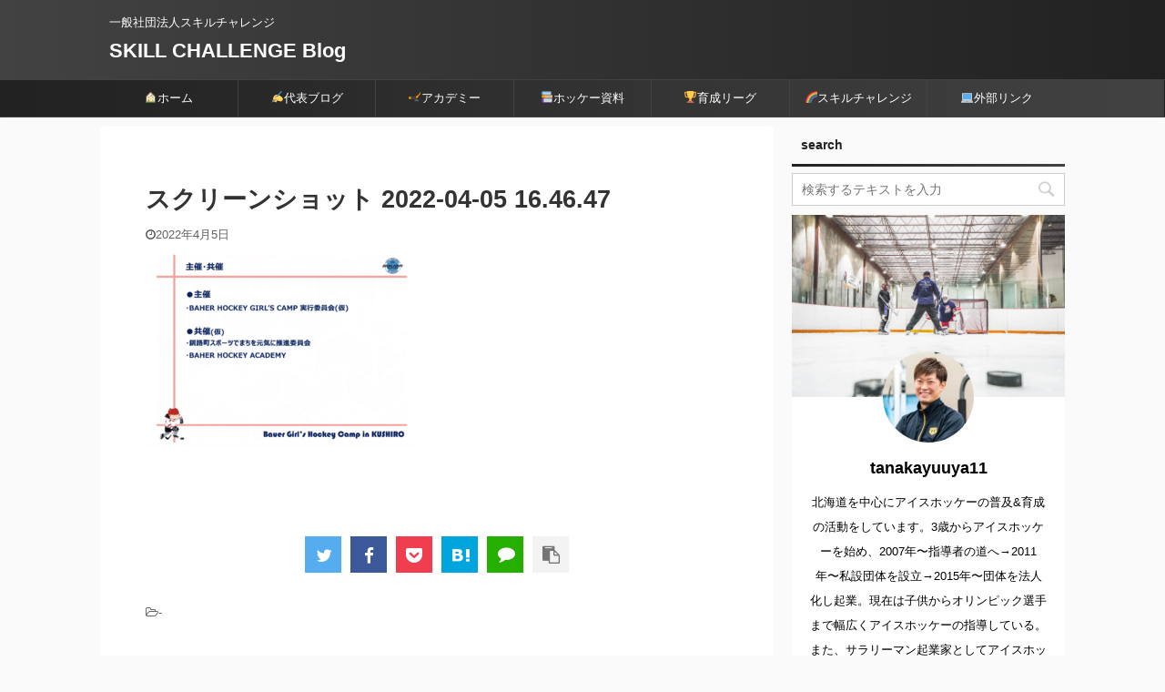

--- FILE ---
content_type: text/html; charset=UTF-8
request_url: https://skillchallenge11.com/girls-hockey-camp-%E9%96%8B%E5%82%AC%E8%A6%81%E9%A0%85/%E3%82%B9%E3%82%AF%E3%83%AA%E3%83%BC%E3%83%B3%E3%82%B7%E3%83%A7%E3%83%83%E3%83%88-2022-04-05-16-46-47/
body_size: 15299
content:

<!DOCTYPE html>
<!--[if lt IE 7]>
<html class="ie6" lang="ja"> <![endif]-->
<!--[if IE 7]>
<html class="i7" lang="ja"> <![endif]-->
<!--[if IE 8]>
<html class="ie" lang="ja"> <![endif]-->
<!--[if gt IE 8]><!-->
<html lang="ja" class="">
	<!--<![endif]-->
	<head prefix="og: http://ogp.me/ns# fb: http://ogp.me/ns/fb# article: http://ogp.me/ns/article#">
		<meta charset="UTF-8" >
		<meta name="viewport" content="width=device-width,initial-scale=1.0,user-scalable=no,viewport-fit=cover">
		<meta name="format-detection" content="telephone=no" >
<script data-ad-client="ca-pub-7254807563853211" async src="https://pagead2.googlesyndication.com/pagead/js/adsbygoogle.js"></script>
					<meta name="robots" content="noindex,follow">
		
		<link rel="alternate" type="application/rss+xml" title="SKILL CHALLENGE Blog RSS Feed" href="https://skillchallenge11.com/feed/" />
		<link rel="pingback" href="https://skillchallenge11.com/xmlrpc.php" >
		<!--[if lt IE 9]>
		<script src="https://skillchallenge11.com/wp-content/themes/affinger5/js/html5shiv.js"></script>
		<![endif]-->
				<meta name='robots' content='max-image-preview:large' />
<title>スクリーンショット 2022-04-05 16.46.47 - SKILL CHALLENGE Blog</title>
<link rel='dns-prefetch' href='//ajax.googleapis.com' />
<link rel='dns-prefetch' href='//s.w.org' />
		<script type="text/javascript">
			window._wpemojiSettings = {"baseUrl":"https:\/\/s.w.org\/images\/core\/emoji\/13.0.1\/72x72\/","ext":".png","svgUrl":"https:\/\/s.w.org\/images\/core\/emoji\/13.0.1\/svg\/","svgExt":".svg","source":{"concatemoji":"https:\/\/skillchallenge11.com\/wp-includes\/js\/wp-emoji-release.min.js?ver=5.7.2"}};
			!function(e,a,t){var n,r,o,i=a.createElement("canvas"),p=i.getContext&&i.getContext("2d");function s(e,t){var a=String.fromCharCode;p.clearRect(0,0,i.width,i.height),p.fillText(a.apply(this,e),0,0);e=i.toDataURL();return p.clearRect(0,0,i.width,i.height),p.fillText(a.apply(this,t),0,0),e===i.toDataURL()}function c(e){var t=a.createElement("script");t.src=e,t.defer=t.type="text/javascript",a.getElementsByTagName("head")[0].appendChild(t)}for(o=Array("flag","emoji"),t.supports={everything:!0,everythingExceptFlag:!0},r=0;r<o.length;r++)t.supports[o[r]]=function(e){if(!p||!p.fillText)return!1;switch(p.textBaseline="top",p.font="600 32px Arial",e){case"flag":return s([127987,65039,8205,9895,65039],[127987,65039,8203,9895,65039])?!1:!s([55356,56826,55356,56819],[55356,56826,8203,55356,56819])&&!s([55356,57332,56128,56423,56128,56418,56128,56421,56128,56430,56128,56423,56128,56447],[55356,57332,8203,56128,56423,8203,56128,56418,8203,56128,56421,8203,56128,56430,8203,56128,56423,8203,56128,56447]);case"emoji":return!s([55357,56424,8205,55356,57212],[55357,56424,8203,55356,57212])}return!1}(o[r]),t.supports.everything=t.supports.everything&&t.supports[o[r]],"flag"!==o[r]&&(t.supports.everythingExceptFlag=t.supports.everythingExceptFlag&&t.supports[o[r]]);t.supports.everythingExceptFlag=t.supports.everythingExceptFlag&&!t.supports.flag,t.DOMReady=!1,t.readyCallback=function(){t.DOMReady=!0},t.supports.everything||(n=function(){t.readyCallback()},a.addEventListener?(a.addEventListener("DOMContentLoaded",n,!1),e.addEventListener("load",n,!1)):(e.attachEvent("onload",n),a.attachEvent("onreadystatechange",function(){"complete"===a.readyState&&t.readyCallback()})),(n=t.source||{}).concatemoji?c(n.concatemoji):n.wpemoji&&n.twemoji&&(c(n.twemoji),c(n.wpemoji)))}(window,document,window._wpemojiSettings);
		</script>
		<style type="text/css">
img.wp-smiley,
img.emoji {
	display: inline !important;
	border: none !important;
	box-shadow: none !important;
	height: 1em !important;
	width: 1em !important;
	margin: 0 .07em !important;
	vertical-align: -0.1em !important;
	background: none !important;
	padding: 0 !important;
}
</style>
	<link rel='stylesheet' id='wp-block-library-css'  href='https://skillchallenge11.com/wp-includes/css/dist/block-library/style.min.css?ver=5.7.2' type='text/css' media='all' />
<link rel='stylesheet' id='ppress-frontend-css'  href='https://skillchallenge11.com/wp-content/plugins/wp-user-avatar/assets/css/frontend.min.css?ver=4.13.0' type='text/css' media='all' />
<link rel='stylesheet' id='ppress-flatpickr-css'  href='https://skillchallenge11.com/wp-content/plugins/wp-user-avatar/assets/flatpickr/flatpickr.min.css?ver=4.13.0' type='text/css' media='all' />
<link rel='stylesheet' id='ppress-select2-css'  href='https://skillchallenge11.com/wp-content/plugins/wp-user-avatar/assets/select2/select2.min.css?ver=5.7.2' type='text/css' media='all' />
<link rel='stylesheet' id='normalize-css'  href='https://skillchallenge11.com/wp-content/themes/affinger5/css/normalize.css?ver=1.5.9' type='text/css' media='all' />
<link rel='stylesheet' id='font-awesome-css'  href='https://skillchallenge11.com/wp-content/themes/affinger5/css/fontawesome/css/font-awesome.min.css?ver=4.7.0' type='text/css' media='all' />
<link rel='stylesheet' id='font-awesome-animation-css'  href='https://skillchallenge11.com/wp-content/themes/affinger5/css/fontawesome/css/font-awesome-animation.min.css?ver=5.7.2' type='text/css' media='all' />
<link rel='stylesheet' id='st_svg-css'  href='https://skillchallenge11.com/wp-content/themes/affinger5/st_svg/style.css?ver=5.7.2' type='text/css' media='all' />
<link rel='stylesheet' id='slick-css'  href='https://skillchallenge11.com/wp-content/themes/affinger5/vendor/slick/slick.css?ver=1.8.0' type='text/css' media='all' />
<link rel='stylesheet' id='slick-theme-css'  href='https://skillchallenge11.com/wp-content/themes/affinger5/vendor/slick/slick-theme.css?ver=1.8.0' type='text/css' media='all' />
<link rel='stylesheet' id='style-css'  href='https://skillchallenge11.com/wp-content/themes/affinger5/style.css?ver=5.7.2' type='text/css' media='all' />
<link rel='stylesheet' id='child-style-css'  href='https://skillchallenge11.com/wp-content/themes/affinger5-child/style.css?ver=5.7.2' type='text/css' media='all' />
<link rel='stylesheet' id='single-css'  href='https://skillchallenge11.com/wp-content/themes/affinger5/st-rankcss.php' type='text/css' media='all' />
<link rel='stylesheet' id='st-themecss-css'  href='https://skillchallenge11.com/wp-content/themes/affinger5/st-themecss-loader.php?ver=5.7.2' type='text/css' media='all' />
<script type='text/javascript' src='//ajax.googleapis.com/ajax/libs/jquery/1.11.3/jquery.min.js?ver=1.11.3' id='jquery-js'></script>
<script type='text/javascript' src='https://skillchallenge11.com/wp-content/plugins/wp-user-avatar/assets/flatpickr/flatpickr.min.js?ver=4.13.0' id='ppress-flatpickr-js'></script>
<script type='text/javascript' src='https://skillchallenge11.com/wp-content/plugins/wp-user-avatar/assets/select2/select2.min.js?ver=4.13.0' id='ppress-select2-js'></script>
<link rel="https://api.w.org/" href="https://skillchallenge11.com/wp-json/" /><link rel="alternate" type="application/json" href="https://skillchallenge11.com/wp-json/wp/v2/media/2069" /><link rel='shortlink' href='https://skillchallenge11.com/?p=2069' />
<link rel="alternate" type="application/json+oembed" href="https://skillchallenge11.com/wp-json/oembed/1.0/embed?url=https%3A%2F%2Fskillchallenge11.com%2Fgirls-hockey-camp-%25e9%2596%258b%25e5%2582%25ac%25e8%25a6%2581%25e9%25a0%2585%2F%25e3%2582%25b9%25e3%2582%25af%25e3%2583%25aa%25e3%2583%25bc%25e3%2583%25b3%25e3%2582%25b7%25e3%2583%25a7%25e3%2583%2583%25e3%2583%2588-2022-04-05-16-46-47%2F" />
<link rel="alternate" type="text/xml+oembed" href="https://skillchallenge11.com/wp-json/oembed/1.0/embed?url=https%3A%2F%2Fskillchallenge11.com%2Fgirls-hockey-camp-%25e9%2596%258b%25e5%2582%25ac%25e8%25a6%2581%25e9%25a0%2585%2F%25e3%2582%25b9%25e3%2582%25af%25e3%2583%25aa%25e3%2583%25bc%25e3%2583%25b3%25e3%2582%25b7%25e3%2583%25a7%25e3%2583%2583%25e3%2583%2588-2022-04-05-16-46-47%2F&#038;format=xml" />
<style type="text/css">.recentcomments a{display:inline !important;padding:0 !important;margin:0 !important;}</style><style type="text/css">.broken_link, a.broken_link {
	text-decoration: line-through;
}</style><link rel="icon" href="https://skillchallenge11.com/wp-content/uploads/2020/02/image-3-1-100x100.jpg" sizes="32x32" />
<link rel="icon" href="https://skillchallenge11.com/wp-content/uploads/2020/02/image-3-1.jpg" sizes="192x192" />
<link rel="apple-touch-icon" href="https://skillchallenge11.com/wp-content/uploads/2020/02/image-3-1.jpg" />
<meta name="msapplication-TileImage" content="https://skillchallenge11.com/wp-content/uploads/2020/02/image-3-1.jpg" />
		<style type="text/css" id="wp-custom-css">
			@media print, screen and (min-width: 960px) {
header .smanone ul.menu {
display: flex; 
text-align: center; 
}
header .smanone ul.menu li{
width: 100%;
}
}		</style>
					<script>
		(function (i, s, o, g, r, a, m) {
			i['GoogleAnalyticsObject'] = r;
			i[r] = i[r] || function () {
					(i[r].q = i[r].q || []).push(arguments)
				}, i[r].l = 1 * new Date();
			a = s.createElement(o),
				m = s.getElementsByTagName(o)[0];
			a.async = 1;
			a.src = g;
			m.parentNode.insertBefore(a, m)
		})(window, document, 'script', '//www.google-analytics.com/analytics.js', 'ga');

		ga('create', 'UA-157744297-1', 'auto');
		ga('send', 'pageview');

	</script>
					



<script>
	jQuery(function(){
		jQuery('.st-btn-open').click(function(){
			jQuery(this).next('.st-slidebox').stop(true, true).slideToggle();
			jQuery(this).addClass('st-btn-open-click');
		});
	});
</script>

	<script>
		jQuery(function(){
		jQuery('.post h2 , .h2modoki').wrapInner('<span class="st-dash-design"></span>');
		}) 
	</script>

<script>
	jQuery(function(){
		jQuery("#toc_container:not(:has(ul ul))").addClass("only-toc");
		jQuery(".st-ac-box ul:has(.cat-item)").each(function(){
			jQuery(this).addClass("st-ac-cat");
		});
	});
</script>

<script>
	jQuery(function(){
						jQuery('.st-star').parent('.rankh4').css('padding-bottom','5px'); // スターがある場合のランキング見出し調整
	});
</script>

			</head>
	<body class="attachment attachment-template-default single single-attachment postid-2069 attachmentid-2069 attachment-png not-front-page" >
				<div id="st-ami">
				<div id="wrapper" class="">
				<div id="wrapper-in">
					<header id="">
						<div id="headbox-bg">
							<div id="headbox">

									<nav id="s-navi" class="pcnone" data-st-nav data-st-nav-type="normal">
			<dl class="acordion is-active" data-st-nav-primary>
				<dt class="trigger">
					<p class="acordion_button"><span class="op"><i class="fa st-svg-menu"></i></span></p>
					
								<!-- 追加メニュー -->
								
								<!-- 追加メニュー2 -->
								
									</dt>

				<dd class="acordion_tree">
					<div class="acordion_tree_content">

						

														<div class="menu-%e3%83%9b%e3%83%bc%e3%83%a0-container"><ul id="menu-%e3%83%9b%e3%83%bc%e3%83%a0" class="menu"><li id="menu-item-362" class="menu-item menu-item-type-post_type menu-item-object-page menu-item-home menu-item-362"><a href="https://skillchallenge11.com/"><span class="menu-item-label">&#x1f3e0;ホーム</span></a></li>
<li id="menu-item-962" class="menu-item menu-item-type-post_type menu-item-object-page menu-item-962"><a href="https://skillchallenge11.com/tanablog%e3%80%80%e3%80%9c%e7%94%b0%e4%b8%ad%e9%9b%84%e4%b9%9f-official-blog%e3%80%9c/"><span class="menu-item-label">&#x270d;&#xfe0f;代表ブログ</span></a></li>
<li id="menu-item-948" class="menu-item menu-item-type-post_type menu-item-object-page menu-item-948"><a href="https://skillchallenge11.com/sc-bauer-hokey-academy%e3%80%90home%e3%80%91/"><span class="menu-item-label">&#x1f3d2;アカデミー</span></a></li>
<li id="menu-item-374" class="menu-item menu-item-type-post_type menu-item-object-page menu-item-has-children menu-item-374"><a href="https://skillchallenge11.com/%e3%82%a2%e3%82%a4%e3%82%b9%e3%83%9b%e3%83%83%e3%82%b1%e3%83%bc/"><span class="menu-item-label">&#x1f4da;ホッケー資料</span></a>
<ul class="sub-menu">
	<li id="menu-item-364" class="menu-item menu-item-type-post_type menu-item-object-page menu-item-364"><a href="https://skillchallenge11.com/dbhome/"><span class="menu-item-label">&#x1f4dd;練習メニュー</span></a></li>
	<li id="menu-item-365" class="menu-item menu-item-type-post_type menu-item-object-page menu-item-365"><a href="https://skillchallenge11.com/%e3%82%a2%e3%82%a4%e3%82%b9%e3%83%9b%e3%83%83%e3%82%b1%e3%83%bc%e6%95%99%e6%9c%ac%e3%80%90%e3%83%97%e3%83%ac%e3%82%a4%e3%83%96%e3%83%83%e3%82%af%e3%80%91/"><span class="menu-item-label">&#x1f4d5;ホッケー教科書</span></a></li>
	<li id="menu-item-377" class="menu-item menu-item-type-post_type menu-item-object-page menu-item-377"><a href="https://skillchallenge11.com/training/"><span class="menu-item-label">&#x1f3c3;&#x200d;&#x2642;&#xfe0f;トレーニング</span></a></li>
</ul>
</li>
<li id="menu-item-952" class="menu-item menu-item-type-post_type menu-item-object-page menu-item-has-children menu-item-952"><a href="https://skillchallenge11.com/kidl-home/"><span class="menu-item-label">&#x1f3c6;育成リーグ</span></a>
<ul class="sub-menu">
	<li id="menu-item-950" class="menu-item menu-item-type-post_type menu-item-object-page menu-item-950"><a href="https://skillchallenge11.com/%e5%a4%a7%e9%80%b2%e6%9d%af-top/"><span class="menu-item-label">大進杯</span></a></li>
	<li id="menu-item-949" class="menu-item menu-item-type-post_type menu-item-object-page menu-item-949"><a href="https://skillchallenge11.com/%e8%82%b2%e6%88%90%e3%83%aa%e3%83%bc%e3%82%b0%e3%80%90%e3%83%8e%e3%83%bc%e3%82%b6%e3%83%b3%e3%83%9f%e3%83%84%e3%83%af%e3%82%ab%e3%83%83%e3%83%97%e3%80%91/"><span class="menu-item-label">ノーザンミツワ</span></a></li>
	<li id="menu-item-953" class="menu-item menu-item-type-post_type menu-item-object-page menu-item-953"><a href="https://skillchallenge11.com/%e3%83%9e%e3%83%ab%e3%83%81%e3%82%b9%e3%83%9d%e3%83%bc%e3%83%84%e4%bd%93%e9%a8%93%e4%bc%9a-top/"><span class="menu-item-label">マルチスポーツ</span></a></li>
	<li id="menu-item-951" class="menu-item menu-item-type-post_type menu-item-object-page menu-item-951"><a href="https://skillchallenge11.com/%e5%ae%9f%e8%a1%8c%e5%a7%94%e5%93%a1%e4%bc%9a-top/"><span class="menu-item-label">実行委員会</span></a></li>
</ul>
</li>
<li id="menu-item-363" class="menu-item menu-item-type-post_type menu-item-object-page menu-item-363"><a href="https://skillchallenge11.com/skillchallenge/"><span class="menu-item-label">&#x1f308;スキルチャレンジ</span></a></li>
<li id="menu-item-961" class="menu-item menu-item-type-post_type menu-item-object-page menu-item-961"><a href="https://skillchallenge11.com/%e5%a4%96%e9%83%a8%e3%83%aa%e3%83%b3%e3%82%af/"><span class="menu-item-label">&#x1f4bb;外部リンク</span></a></li>
</ul></div>							<div class="clear"></div>

						
					</div>
				</dd>
			</dl>

					</nav>
	
								<div id="header-l">
									
									<div id="st-text-logo">
										
            
			
				<!-- キャプション -->
				                
					              		 	 <p class="descr sitenametop">
               		     	一般社団法人スキルチャレンジ               			 </p>
					                    
				                
				<!-- ロゴ又はブログ名 -->
				              		  <p class="sitename"><a href="https://skillchallenge11.com/">
                  		                      		    SKILL CHALLENGE Blog                   		               		  </a></p>
            					<!-- ロゴ又はブログ名ここまで -->

			    
		
    									</div>
								</div><!-- /#header-l -->

								<div id="header-r" class="smanone">
									
								</div><!-- /#header-r -->
							</div><!-- /#headbox-bg -->
						</div><!-- /#headbox clearfix -->

						
						
						
						
											
<div id="gazou-wide">
			<div id="st-menubox">
			<div id="st-menuwide">
				<nav class="smanone clearfix"><ul id="menu-%e3%83%9b%e3%83%bc%e3%83%a0-1" class="menu"><li class="menu-item menu-item-type-post_type menu-item-object-page menu-item-home menu-item-362"><a href="https://skillchallenge11.com/">&#x1f3e0;ホーム</a></li>
<li class="menu-item menu-item-type-post_type menu-item-object-page menu-item-962"><a href="https://skillchallenge11.com/tanablog%e3%80%80%e3%80%9c%e7%94%b0%e4%b8%ad%e9%9b%84%e4%b9%9f-official-blog%e3%80%9c/">&#x270d;&#xfe0f;代表ブログ</a></li>
<li class="menu-item menu-item-type-post_type menu-item-object-page menu-item-948"><a href="https://skillchallenge11.com/sc-bauer-hokey-academy%e3%80%90home%e3%80%91/">&#x1f3d2;アカデミー</a></li>
<li class="menu-item menu-item-type-post_type menu-item-object-page menu-item-has-children menu-item-374"><a href="https://skillchallenge11.com/%e3%82%a2%e3%82%a4%e3%82%b9%e3%83%9b%e3%83%83%e3%82%b1%e3%83%bc/">&#x1f4da;ホッケー資料</a>
<ul class="sub-menu">
	<li class="menu-item menu-item-type-post_type menu-item-object-page menu-item-364"><a href="https://skillchallenge11.com/dbhome/">&#x1f4dd;練習メニュー</a></li>
	<li class="menu-item menu-item-type-post_type menu-item-object-page menu-item-365"><a href="https://skillchallenge11.com/%e3%82%a2%e3%82%a4%e3%82%b9%e3%83%9b%e3%83%83%e3%82%b1%e3%83%bc%e6%95%99%e6%9c%ac%e3%80%90%e3%83%97%e3%83%ac%e3%82%a4%e3%83%96%e3%83%83%e3%82%af%e3%80%91/">&#x1f4d5;ホッケー教科書</a></li>
	<li class="menu-item menu-item-type-post_type menu-item-object-page menu-item-377"><a href="https://skillchallenge11.com/training/">&#x1f3c3;&#x200d;&#x2642;&#xfe0f;トレーニング</a></li>
</ul>
</li>
<li class="menu-item menu-item-type-post_type menu-item-object-page menu-item-has-children menu-item-952"><a href="https://skillchallenge11.com/kidl-home/">&#x1f3c6;育成リーグ</a>
<ul class="sub-menu">
	<li class="menu-item menu-item-type-post_type menu-item-object-page menu-item-950"><a href="https://skillchallenge11.com/%e5%a4%a7%e9%80%b2%e6%9d%af-top/">大進杯</a></li>
	<li class="menu-item menu-item-type-post_type menu-item-object-page menu-item-949"><a href="https://skillchallenge11.com/%e8%82%b2%e6%88%90%e3%83%aa%e3%83%bc%e3%82%b0%e3%80%90%e3%83%8e%e3%83%bc%e3%82%b6%e3%83%b3%e3%83%9f%e3%83%84%e3%83%af%e3%82%ab%e3%83%83%e3%83%97%e3%80%91/">ノーザンミツワ</a></li>
	<li class="menu-item menu-item-type-post_type menu-item-object-page menu-item-953"><a href="https://skillchallenge11.com/%e3%83%9e%e3%83%ab%e3%83%81%e3%82%b9%e3%83%9d%e3%83%bc%e3%83%84%e4%bd%93%e9%a8%93%e4%bc%9a-top/">マルチスポーツ</a></li>
	<li class="menu-item menu-item-type-post_type menu-item-object-page menu-item-951"><a href="https://skillchallenge11.com/%e5%ae%9f%e8%a1%8c%e5%a7%94%e5%93%a1%e4%bc%9a-top/">実行委員会</a></li>
</ul>
</li>
<li class="menu-item menu-item-type-post_type menu-item-object-page menu-item-363"><a href="https://skillchallenge11.com/skillchallenge/">&#x1f308;スキルチャレンジ</a></li>
<li class="menu-item menu-item-type-post_type menu-item-object-page menu-item-961"><a href="https://skillchallenge11.com/%e5%a4%96%e9%83%a8%e3%83%aa%e3%83%b3%e3%82%af/">&#x1f4bb;外部リンク</a></li>
</ul></nav>			</div>
		</div>
				</div>
					
					
					</header>

					

					<div id="content-w">

					
					
					
	
			<div id="st-header-post-under-box" class="st-header-post-no-data "
		     style="">
			<div class="st-dark-cover">
							</div>
		</div>
	

<div id="content" class="clearfix">
	<div id="contentInner">
		<main>
			<article>
				<div id="post-2069" class="st-post post-2069 attachment type-attachment status-inherit hentry">

					
																
																		<div id="custom_html-3" class="widget_text st-widgets-box post-widgets-top widget_custom_html"><div class="textwidget custom-html-widget"><script data-ad-client="ca-pub-7254807563853211" async src="https://pagead2.googlesyndication.com/pagead/js/adsbygoogle.js"></script></div></div>											
					<!--ぱんくず -->
										<!--/ ぱんくず -->

					<!--ループ開始 -->
										
																									<p class="st-catgroup">
															</p>
						
						<h1 class="entry-title">スクリーンショット 2022-04-05 16.46.47</h1>

						
	<div class="blogbox ">
		<p><span class="kdate">
							<i class="fa fa-clock-o"></i><time class="updated" datetime="2022-04-05T16:49:49+0900">2022年4月5日</time>
					</span></p>
	</div>
					
					
					<div class="mainbox">
						<div id="nocopy" ><!-- コピー禁止エリアここから -->
							
																						
							<div class="entry-content">
								<p class="attachment"><a href='https://skillchallenge11.com/wp-content/uploads/2022/04/726b71199a7d519108394f16a7101871.png'><img width="300" height="212" src="https://skillchallenge11.com/wp-content/uploads/2022/04/726b71199a7d519108394f16a7101871-300x212.png" class="attachment-medium size-medium" alt="" loading="lazy" srcset="https://skillchallenge11.com/wp-content/uploads/2022/04/726b71199a7d519108394f16a7101871-300x212.png 300w, https://skillchallenge11.com/wp-content/uploads/2022/04/726b71199a7d519108394f16a7101871-1024x724.png 1024w, https://skillchallenge11.com/wp-content/uploads/2022/04/726b71199a7d519108394f16a7101871-768x543.png 768w, https://skillchallenge11.com/wp-content/uploads/2022/04/726b71199a7d519108394f16a7101871-1536x1087.png 1536w, https://skillchallenge11.com/wp-content/uploads/2022/04/726b71199a7d519108394f16a7101871-2048x1449.png 2048w" sizes="(max-width: 300px) 100vw, 300px" /></a></p>
							</div>
						</div><!-- コピー禁止エリアここまで -->

												
					<div class="adbox">
				
									<div class="textwidget custom-html-widget"><script data-ad-client="ca-pub-7254807563853211" async src="https://pagead2.googlesyndication.com/pagead/js/adsbygoogle.js"></script></div>					        
	
									<div style="padding-top:10px;">
						
		        
	
					</div>
							</div>
			

																					<div id="custom_html-4" class="widget_text st-widgets-box post-widgets-bottom widget_custom_html"><div class="textwidget custom-html-widget"><script data-ad-client="ca-pub-7254807563853211" async src="https://pagead2.googlesyndication.com/pagead/js/adsbygoogle.js"></script></div></div>													
					</div><!-- .mainboxここまで -->

																
					
	
	<div class="sns ">
	<ul class="clearfix">
					<!--ツイートボタン-->
			<li class="twitter"> 
			<a rel="nofollow" onclick="window.open('//twitter.com/intent/tweet?url=https%3A%2F%2Fskillchallenge11.com%2Fgirls-hockey-camp-%25e9%2596%258b%25e5%2582%25ac%25e8%25a6%2581%25e9%25a0%2585%2F%25e3%2582%25b9%25e3%2582%25af%25e3%2583%25aa%25e3%2583%25bc%25e3%2583%25b3%25e3%2582%25b7%25e3%2583%25a7%25e3%2583%2583%25e3%2583%2588-2022-04-05-16-46-47%2F&text=%E3%82%B9%E3%82%AF%E3%83%AA%E3%83%BC%E3%83%B3%E3%82%B7%E3%83%A7%E3%83%83%E3%83%88%202022-04-05%2016.46.47&tw_p=tweetbutton', '', 'width=500,height=450'); return false;"><i class="fa fa-twitter"></i><span class="snstext " >Twitter</span></a>
			</li>
		
					<!--シェアボタン-->      
			<li class="facebook">
			<a href="//www.facebook.com/sharer.php?src=bm&u=https%3A%2F%2Fskillchallenge11.com%2Fgirls-hockey-camp-%25e9%2596%258b%25e5%2582%25ac%25e8%25a6%2581%25e9%25a0%2585%2F%25e3%2582%25b9%25e3%2582%25af%25e3%2583%25aa%25e3%2583%25bc%25e3%2583%25b3%25e3%2582%25b7%25e3%2583%25a7%25e3%2583%2583%25e3%2583%2588-2022-04-05-16-46-47%2F&t=%E3%82%B9%E3%82%AF%E3%83%AA%E3%83%BC%E3%83%B3%E3%82%B7%E3%83%A7%E3%83%83%E3%83%88%202022-04-05%2016.46.47" target="_blank" rel="nofollow noopener"><i class="fa fa-facebook"></i><span class="snstext " >Share</span>
			</a>
			</li>
		
					<!--ポケットボタン-->      
			<li class="pocket">
			<a rel="nofollow" onclick="window.open('//getpocket.com/edit?url=https%3A%2F%2Fskillchallenge11.com%2Fgirls-hockey-camp-%25e9%2596%258b%25e5%2582%25ac%25e8%25a6%2581%25e9%25a0%2585%2F%25e3%2582%25b9%25e3%2582%25af%25e3%2583%25aa%25e3%2583%25bc%25e3%2583%25b3%25e3%2582%25b7%25e3%2583%25a7%25e3%2583%2583%25e3%2583%2588-2022-04-05-16-46-47%2F&title=%E3%82%B9%E3%82%AF%E3%83%AA%E3%83%BC%E3%83%B3%E3%82%B7%E3%83%A7%E3%83%83%E3%83%88%202022-04-05%2016.46.47', '', 'width=500,height=350'); return false;"><i class="fa fa-get-pocket"></i><span class="snstext " >Pocket</span></a></li>
		
					<!--はてブボタン-->
			<li class="hatebu">       
				<a href="//b.hatena.ne.jp/entry/https://skillchallenge11.com/girls-hockey-camp-%e9%96%8b%e5%82%ac%e8%a6%81%e9%a0%85/%e3%82%b9%e3%82%af%e3%83%aa%e3%83%bc%e3%83%b3%e3%82%b7%e3%83%a7%e3%83%83%e3%83%88-2022-04-05-16-46-47/" class="hatena-bookmark-button" data-hatena-bookmark-layout="simple" title="スクリーンショット 2022-04-05 16.46.47" rel="nofollow"><i class="fa st-svg-hateb"></i><span class="snstext " >Hatena</span>
				</a><script type="text/javascript" src="//b.st-hatena.com/js/bookmark_button.js" charset="utf-8" async="async"></script>

			</li>
		
					<!--LINEボタン-->   
			<li class="line">
			<a href="//line.me/R/msg/text/?%E3%82%B9%E3%82%AF%E3%83%AA%E3%83%BC%E3%83%B3%E3%82%B7%E3%83%A7%E3%83%83%E3%83%88%202022-04-05%2016.46.47%0Ahttps%3A%2F%2Fskillchallenge11.com%2Fgirls-hockey-camp-%25e9%2596%258b%25e5%2582%25ac%25e8%25a6%2581%25e9%25a0%2585%2F%25e3%2582%25b9%25e3%2582%25af%25e3%2583%25aa%25e3%2583%25bc%25e3%2583%25b3%25e3%2582%25b7%25e3%2583%25a7%25e3%2583%2583%25e3%2583%2588-2022-04-05-16-46-47%2F" target="_blank" rel="nofollow noopener"><i class="fa fa-comment" aria-hidden="true"></i><span class="snstext" >LINE</span></a>
			</li> 
		
					<!--URLコピーボタン-->
			<li class="share-copy">
			<a href="#" rel="nofollow" data-st-copy-text="スクリーンショット 2022-04-05 16.46.47 / https://skillchallenge11.com/girls-hockey-camp-%e9%96%8b%e5%82%ac%e8%a6%81%e9%a0%85/%e3%82%b9%e3%82%af%e3%83%aa%e3%83%bc%e3%83%b3%e3%82%b7%e3%83%a7%e3%83%83%e3%83%88-2022-04-05-16-46-47/"><i class="fa fa-clipboard"></i><span class="snstext" >コピーする</span></a>
			</li>
		
	</ul>

	</div> 

											
											<p class="tagst">
							<i class="fa fa-folder-open-o" aria-hidden="true"></i>-<br/>
													</p>
					
					<aside>
						<p class="author" style="display:none;"><a href="https://skillchallenge11.com/author/tanakayuuya11/" title="田中 雄也" class="vcard author"><span class="fn">author</span></a></p>
																		<!--ループ終了-->

																					<hr class="hrcss" />

<div id="comments">
     	<div id="respond" class="comment-respond">
		<h3 id="reply-title" class="comment-reply-title">comment <small><a rel="nofollow" id="cancel-comment-reply-link" href="/girls-hockey-camp-%E9%96%8B%E5%82%AC%E8%A6%81%E9%A0%85/%E3%82%B9%E3%82%AF%E3%83%AA%E3%83%BC%E3%83%B3%E3%82%B7%E3%83%A7%E3%83%83%E3%83%88-2022-04-05-16-46-47/#respond" style="display:none;">コメントをキャンセル</a></small></h3><form action="https://skillchallenge11.com/wp-comments-post.php" method="post" id="commentform" class="comment-form"><p class="comment-notes"><span id="email-notes">メールアドレスが公開されることはありません。</span> <span class="required">*</span> が付いている欄は必須項目です</p><p class="comment-form-comment"><label for="comment">コメント</label> <textarea id="comment" name="comment" cols="45" rows="8" maxlength="65525" required="required"></textarea></p><p class="comment-form-author"><label for="author">名前 <span class="required">*</span></label> <input id="author" name="author" type="text" value="" size="30" maxlength="245" required='required' /></p>
<p class="comment-form-email"><label for="email">メール <span class="required">*</span></label> <input id="email" name="email" type="text" value="" size="30" maxlength="100" aria-describedby="email-notes" required='required' /></p>
<p class="comment-form-url"><label for="url">サイト</label> <input id="url" name="url" type="text" value="" size="30" maxlength="200" /></p>
<p class="comment-form-cookies-consent"><input id="wp-comment-cookies-consent" name="wp-comment-cookies-consent" type="checkbox" value="yes" /> <label for="wp-comment-cookies-consent">次回のコメントで使用するためブラウザーに自分の名前、メールアドレス、サイトを保存する。</label></p>
<p class="form-submit"><input name="submit" type="submit" id="submit" class="submit" value="送信" /> <input type='hidden' name='comment_post_ID' value='2069' id='comment_post_ID' />
<input type='hidden' name='comment_parent' id='comment_parent' value='0' />
</p><p style="display: none !important;"><label>&#916;<textarea name="ak_hp_textarea" cols="45" rows="8" maxlength="100"></textarea></label><input type="hidden" id="ak_js_1" name="ak_js" value="125"/><script>document.getElementById( "ak_js_1" ).setAttribute( "value", ( new Date() ).getTime() );</script></p></form>	</div><!-- #respond -->
	</div>


<!-- END singer -->
													
						<!--関連記事-->
						
	
	<h4 class="point"><span class="point-in">こんな記事も読まれてます！</span></h4>

	
<div class="kanren" data-st-load-more-content
     data-st-load-more-id="5fa05ebb-d34f-4a33-8bc9-917098c1a9ac">
						
			<dl class="clearfix">
				<dt><a href="https://skillchallenge11.com/%e3%80%901on0%e3%80%91station-shoot-drill%e2%91%a0/">
						
															<img width="150" height="150" src="https://skillchallenge11.com/wp-content/uploads/2020/02/9aab29f5c719cbd557e213d5925dea50-150x150.png" class="attachment-st_thumb150 size-st_thumb150 wp-post-image" alt="" loading="lazy" srcset="https://skillchallenge11.com/wp-content/uploads/2020/02/9aab29f5c719cbd557e213d5925dea50-150x150.png 150w, https://skillchallenge11.com/wp-content/uploads/2020/02/9aab29f5c719cbd557e213d5925dea50-100x100.png 100w" sizes="(max-width: 150px) 100vw, 150px" />							
											</a></dt>
				<dd>
					
	
	<p class="st-catgroup itiran-category">
		<a href="https://skillchallenge11.com/category/%e3%82%a2%e3%82%a4%e3%82%b9%e3%83%9b%e3%83%83%e3%82%b1%e3%83%bc/" title="View all posts in アイスホッケー" rel="category tag"><span class="catname st-catid3">アイスホッケー</span></a> <a href="https://skillchallenge11.com/category/%e7%b7%b4%e7%bf%92%e3%83%a1%e3%83%8b%e3%83%a5%e3%83%bc/" title="View all posts in 練習メニュー" rel="category tag"><span class="catname st-catid11">練習メニュー</span></a>	</p>

					<h5 class="kanren-t">
						<a href="https://skillchallenge11.com/%e3%80%901on0%e3%80%91station-shoot-drill%e2%91%a0/">【1on0】Station Shoot Drill①【アイスホッケー練習メニュー】</a>
					</h5>

						<div class="st-excerpt smanone">
		<p>困った人プレーヤーもGK双方に有効な要素を取り入れたシュートドリルはありませんか？　また、シュートフェイントなども入れて出来るようなドリルが欲しいです。 &nbsp; &#x2611;&#xfe0f; ... </p>
	</div>
									</dd>
			</dl>
					
			<dl class="clearfix">
				<dt><a href="https://skillchallenge11.com/%e7%b5%90%e6%9e%9c%e3%82%92%e5%8b%9d%e3%81%a1%e8%b2%a0%e3%81%91%e3%81%a7%e3%81%a0%e3%81%91%e3%81%a7%e5%88%a4%e6%96%ad%e3%81%97%e3%81%a6%e3%82%8b%ef%bc%9f/">
						
															<img width="150" height="150" src="https://skillchallenge11.com/wp-content/uploads/2024/03/0875770D-2ED0-40BA-A696-17502AD0603D-150x150.jpeg" class="attachment-st_thumb150 size-st_thumb150 wp-post-image" alt="" loading="lazy" srcset="https://skillchallenge11.com/wp-content/uploads/2024/03/0875770D-2ED0-40BA-A696-17502AD0603D-150x150.jpeg 150w, https://skillchallenge11.com/wp-content/uploads/2024/03/0875770D-2ED0-40BA-A696-17502AD0603D-300x300.jpeg 300w, https://skillchallenge11.com/wp-content/uploads/2024/03/0875770D-2ED0-40BA-A696-17502AD0603D-1024x1024.jpeg 1024w, https://skillchallenge11.com/wp-content/uploads/2024/03/0875770D-2ED0-40BA-A696-17502AD0603D-768x768.jpeg 768w, https://skillchallenge11.com/wp-content/uploads/2024/03/0875770D-2ED0-40BA-A696-17502AD0603D-1536x1536.jpeg 1536w, https://skillchallenge11.com/wp-content/uploads/2024/03/0875770D-2ED0-40BA-A696-17502AD0603D-100x100.jpeg 100w, https://skillchallenge11.com/wp-content/uploads/2024/03/0875770D-2ED0-40BA-A696-17502AD0603D.jpeg 2000w" sizes="(max-width: 150px) 100vw, 150px" />							
											</a></dt>
				<dd>
					
	
	<p class="st-catgroup itiran-category">
		<a href="https://skillchallenge11.com/category/tanablog/" title="View all posts in tanaBlog" rel="category tag"><span class="catname st-catid39">tanaBlog</span></a>	</p>

					<h5 class="kanren-t">
						<a href="https://skillchallenge11.com/%e7%b5%90%e6%9e%9c%e3%82%92%e5%8b%9d%e3%81%a1%e8%b2%a0%e3%81%91%e3%81%a7%e3%81%a0%e3%81%91%e3%81%a7%e5%88%a4%e6%96%ad%e3%81%97%e3%81%a6%e3%82%8b%ef%bc%9f/">結果を勝ち負けでだけで判断してる？</a>
					</h5>

						<div class="st-excerpt smanone">
		<p>皆さんこんにちは。 スポーツに限らず、会社や私生活などでも、勝った！や負けた！などの場面があると思います。 皆さんはその場面場面でどんな考え方をしていますか？ 特にスポーツの世界では、「勝つ」か「負け ... </p>
	</div>
									</dd>
			</dl>
					
			<dl class="clearfix">
				<dt><a href="https://skillchallenge11.com/2021%e3%83%8e%e3%83%bc%e3%82%b6%e3%83%b3%e3%83%9f%e3%83%84%e3%83%af%e3%82%ab%e3%83%83%e3%83%97%e7%b5%90%e6%9e%9c/">
						
															<img width="150" height="150" src="https://skillchallenge11.com/wp-content/uploads/2021/09/110fd54d900ede1b7ec26a9da5746a34-150x150.png" class="attachment-st_thumb150 size-st_thumb150 wp-post-image" alt="" loading="lazy" srcset="https://skillchallenge11.com/wp-content/uploads/2021/09/110fd54d900ede1b7ec26a9da5746a34-150x150.png 150w, https://skillchallenge11.com/wp-content/uploads/2021/09/110fd54d900ede1b7ec26a9da5746a34-300x300.png 300w, https://skillchallenge11.com/wp-content/uploads/2021/09/110fd54d900ede1b7ec26a9da5746a34-1024x1024.png 1024w, https://skillchallenge11.com/wp-content/uploads/2021/09/110fd54d900ede1b7ec26a9da5746a34-768x767.png 768w, https://skillchallenge11.com/wp-content/uploads/2021/09/110fd54d900ede1b7ec26a9da5746a34-1536x1534.png 1536w, https://skillchallenge11.com/wp-content/uploads/2021/09/110fd54d900ede1b7ec26a9da5746a34-100x100.png 100w, https://skillchallenge11.com/wp-content/uploads/2021/09/110fd54d900ede1b7ec26a9da5746a34.png 1754w" sizes="(max-width: 150px) 100vw, 150px" />							
											</a></dt>
				<dd>
					
	
	<p class="st-catgroup itiran-category">
		<a href="https://skillchallenge11.com/category/%e3%82%a2%e3%82%a4%e3%82%b9%e3%83%9b%e3%83%83%e3%82%b1%e3%83%bc/" title="View all posts in アイスホッケー" rel="category tag"><span class="catname st-catid3">アイスホッケー</span></a> <a href="https://skillchallenge11.com/category/%e8%82%b2%e6%88%90%e3%83%aa%e3%83%bc%e3%82%b0/" title="View all posts in 育成リーグ" rel="category tag"><span class="catname st-catid38">育成リーグ</span></a>	</p>

					<h5 class="kanren-t">
						<a href="https://skillchallenge11.com/2021%e3%83%8e%e3%83%bc%e3%82%b6%e3%83%b3%e3%83%9f%e3%83%84%e3%83%af%e3%82%ab%e3%83%83%e3%83%97%e7%b5%90%e6%9e%9c/">2021ノーザンミツワカップ結果</a>
					</h5>

						<div class="st-excerpt smanone">
		<p>&nbsp; ノーザンミツワカップ 2021 &nbsp; &#x2611;&#xfe0f;ノーザンミツワカップ2020　D2/D3クラス(U10.U8) &#x25b6;︎参加チーム・メンバー表 ● ... </p>
	</div>
									</dd>
			</dl>
					</div>


						<!--ページナビ-->
						<div class="p-navi clearfix">
							<dl>
																
																							</dl>
						</div>
					</aside>

				</div>
				<!--/post-->
			</article>
		</main>
	</div>
	<!-- /#contentInner -->
	<div id="side">
	<aside>

					<div class="side-topad">
				<div id="search-2" class="ad widget_search"><p class="st-widgets-title"><span>search</span></p><div id="search">
	<form method="get" id="searchform" action="https://skillchallenge11.com/">
		<label class="hidden" for="s">
					</label>
		<input type="text" placeholder="検索するテキストを入力" value="" name="s" id="s" />
		<input type="image" src="https://skillchallenge11.com/wp-content/themes/affinger5/images/search.png" alt="検索" id="searchsubmit" />
	</form>
</div>
<!-- /stinger --> </div><div id="authorst_widget-2" class="ad widget_authorst_widget"><div class="st-author-box st-author-master">

<div class="st-author-profile">
			<div class="st-author-profile-header-card"><img src="https://skillchallenge11.com/wp-content/uploads/2020/02/troy-t-X1jvqicixT0-unsplash-scaled.jpg"></div>
		<div class="st-author-profile-avatar">
					<img data-del="avatar" src='https://skillchallenge11.com/wp-content/uploads/2023/02/IMG_3401-150x150.jpg' class='avatar pp-user-avatar avatar-150 photo ' height='150' width='150'/>			</div>

	<div class="post st-author-profile-content">
		<p class="st-author-nickname">tanakayuuya11</p>
		<p class="st-author-description">北海道を中心にアイスホッケーの普及&amp;育成の活動をしています。3歳からアイスホッケーを始め、2007年〜指導者の道へ→2011年〜私設団体を設立→2015年〜団体を法人化し起業。現在は子供からオリンピック選手まで幅広くアイスホッケーの指導している。また、サラリーマン起業家としてアイスホッケーアカデミーのクラブ運営や総合型フィットネスクラブのトレスタも経営している。</p>
		<div class="sns">
			<ul class="profile-sns clearfix">

									<li class="twitter"><a rel="nofollow" href="@yuuya_11_" target="_blank"><i class="fa fa-twitter" aria-hidden="true"></i></a></li>
				
									<li class="facebook"><a rel="nofollow" href="http://www.facebook.com/yuuya.tanaka.33" target="_blank"><i class="fa fa-facebook" aria-hidden="true"></i></a></li>
				
									<li class="instagram"><a rel="nofollow" href="tanakayuuya11" target="_blank"><i class="fa fa-instagram" aria-hidden="true"></i></a></li>
				
									<li class="author-youtube"><a rel="nofollow" href="Toresuta Training Channel" target="_blank"><i class="fa fa-youtube" aria-hidden="true"></i></a></li>
				
				
				
				
									<li class="author-homepage"><a rel="nofollow" href="http://www.toresuta.jp/" target="_blank"><i class="fa fa-home" aria-hidden="true"></i></a></li>
				
			</ul>
		</div>
					<div class="rankstlink-r2">
				<p class="no-reflection"><a href="http://toresuta.jp">お問合せはコチラ</a></p>	
			</div>
			</div>
</div>
</div></div><div id="sidemenu_widget-2" class="ad widget_sidemenu_widget"><p class="st-widgets-title st-side-widgetsmenu"><span>おすすめ記事だよ！</span></p><div id="sidebg"><div class="st-pagelists"><ul id="menu-%e3%82%ac%e3%82%a4%e3%83%89" class=""><li id="menu-item-388" class="menu-item menu-item-type-post_type menu-item-object-post menu-item-388"><a href="https://skillchallenge11.com/profile/">田中雄也プロフィール</a></li>
<li id="menu-item-389" class="menu-item menu-item-type-post_type menu-item-object-post menu-item-389"><a href="https://skillchallenge11.com/hand-up/">アイスホッケー普及活動</a></li>
<li id="menu-item-490" class="menu-item menu-item-type-post_type menu-item-object-post menu-item-490"><a href="https://skillchallenge11.com/%e3%82%a2%e3%82%a4%e3%82%b9%e3%83%9b%e3%83%83%e3%82%b1%e3%83%bc%e7%94%a8%e8%aa%9e%e9%9b%86/">アイスホッケー用語集【完全保存版】</a></li>
<li id="menu-item-491" class="menu-item menu-item-type-post_type menu-item-object-post menu-item-491"><a href="https://skillchallenge11.com/menu/">アイスホッケー練習メニュー</a></li>
</ul></div></div></div><div id="media_video-2" class="ad widget_media_video"><p class="st-widgets-title"><span>【メディア】氷都釧路を盛り上げろ‼︎</span></p><div style="width:100%;" class="wp-video"><!--[if lt IE 9]><script>document.createElement('video');</script><![endif]-->
<video class="wp-video-shortcode" id="video-2069-1" preload="metadata" controls="controls"><source type="video/youtube" src="https://youtu.be/2XGy6PNlKZw?_=1" /><a href="https://youtu.be/2XGy6PNlKZw">https://youtu.be/2XGy6PNlKZw</a></video></div></div><div id="media_video-3" class="ad widget_media_video"><p class="st-widgets-title"><span>シンセティックアイスのリンクがオープン</span></p><div style="width:100%;" class="wp-video"><video class="wp-video-shortcode" id="video-2069-2" preload="metadata" controls="controls"><source type="video/youtube" src="https://youtu.be/6OlMNa8Nwxo?_=2" /><a href="https://youtu.be/6OlMNa8Nwxo">https://youtu.be/6OlMNa8Nwxo</a></video></div></div><div id="media_video-4" class="ad widget_media_video"><p class="st-widgets-title"><span>【NHK放送局】トレスタ紹介</span></p><div style="width:100%;" class="wp-video"><video class="wp-video-shortcode" id="video-2069-3" preload="metadata" controls="controls"><source type="video/youtube" src="https://youtu.be/KWigM7OICjU?_=3" /><a href="https://youtu.be/KWigM7OICjU">https://youtu.be/KWigM7OICjU</a></video></div></div><div id="text-2" class="ad widget_text">			<div class="textwidget"><p><a class="twitter-timeline" href="https://twitter.com/yuuya_11_?ref_src=twsrc%5Etfw" data-height="400">Tweets by yuuya_11_</a> <script async src="https://platform.twitter.com/widgets.js" charset="utf-8"></script></p>
</div>
		</div>			</div>
		
					<h4 class="menu_underh2">新着記事</h4><div class="kanren ">
										<dl class="clearfix">
				<dt><a href="https://skillchallenge11.com/%e3%82%b9%e3%82%bf%e3%83%83%e3%83%95%e5%8b%9f%e9%9b%86/">
																					<img src="https://skillchallenge11.com/wp-content/themes/affinger5/images/no-img.png" alt="no image" title="no image" width="100" height="100" />
																		</a></dt>
				<dd>
					
	
	<p class="st-catgroup itiran-category">
		<a href="https://skillchallenge11.com/category/%e3%83%88%e3%83%ac%e3%83%bc%e3%83%8b%e3%83%b3%e3%82%b0/%e5%ad%90%e4%be%9b%e3%82%92%e8%82%b2%e3%81%a6%e3%82%8b/" title="View all posts in 子供を育てる" rel="category tag"><span class="catname st-catid35">子供を育てる</span></a>	</p>
					<h5 class="kanren-t"><a href="https://skillchallenge11.com/%e3%82%b9%e3%82%bf%e3%83%83%e3%83%95%e5%8b%9f%e9%9b%86/">スタッフ募集</a></h5>
						<div class="blog_info">
		<p>
							<i class="fa fa-clock-o"></i>2025/4/4					</p>
	</div>
														</dd>
			</dl>
								<dl class="clearfix">
				<dt><a href="https://skillchallenge11.com/2024%e3%82%ac%e3%83%bc%e3%83%ab%e3%82%ba%e3%83%9b%e3%83%83%e3%82%b1%e3%83%bc%e3%83%88%e3%83%ac%e3%83%bc%e3%83%8b%e3%83%b3%e3%82%b0%e3%82%ad%e3%83%a3%e3%83%b3%e3%83%97/">
													<img width="150" height="150" src="https://skillchallenge11.com/wp-content/uploads/2024/11/9ab17dfad0f5b83940729f65ef5b3d5a-150x150.png" class="attachment-st_thumb150 size-st_thumb150 wp-post-image" alt="" loading="lazy" srcset="https://skillchallenge11.com/wp-content/uploads/2024/11/9ab17dfad0f5b83940729f65ef5b3d5a-150x150.png 150w, https://skillchallenge11.com/wp-content/uploads/2024/11/9ab17dfad0f5b83940729f65ef5b3d5a-100x100.png 100w" sizes="(max-width: 150px) 100vw, 150px" />											</a></dt>
				<dd>
					
	
	<p class="st-catgroup itiran-category">
		<a href="https://skillchallenge11.com/category/%e3%82%a2%e3%82%a4%e3%82%b9%e3%83%9b%e3%83%83%e3%82%b1%e3%83%bc/" title="View all posts in アイスホッケー" rel="category tag"><span class="catname st-catid3">アイスホッケー</span></a>	</p>
					<h5 class="kanren-t"><a href="https://skillchallenge11.com/2024%e3%82%ac%e3%83%bc%e3%83%ab%e3%82%ba%e3%83%9b%e3%83%83%e3%82%b1%e3%83%bc%e3%83%88%e3%83%ac%e3%83%bc%e3%83%8b%e3%83%b3%e3%82%b0%e3%82%ad%e3%83%a3%e3%83%b3%e3%83%97/">2024ガールズホッケートレーニングキャンプ</a></h5>
						<div class="blog_info">
		<p>
							<i class="fa fa-clock-o"></i>2024/11/27					</p>
	</div>
														</dd>
			</dl>
								<dl class="clearfix">
				<dt><a href="https://skillchallenge11.com/2024%e3%82%ab%e3%83%bc%e3%83%ab%e3%82%ba%e3%83%9b%e3%83%83%e3%82%b1%e3%83%bc%e3%82%ad%e3%83%a3%e3%83%b3%e3%83%97/">
													<img width="150" height="150" src="https://skillchallenge11.com/wp-content/uploads/2024/11/e632030707cf79b62f65846256fbf957-150x150.png" class="attachment-st_thumb150 size-st_thumb150 wp-post-image" alt="" loading="lazy" srcset="https://skillchallenge11.com/wp-content/uploads/2024/11/e632030707cf79b62f65846256fbf957-150x150.png 150w, https://skillchallenge11.com/wp-content/uploads/2024/11/e632030707cf79b62f65846256fbf957-100x100.png 100w" sizes="(max-width: 150px) 100vw, 150px" />											</a></dt>
				<dd>
					
	
	<p class="st-catgroup itiran-category">
		<a href="https://skillchallenge11.com/category/%e3%82%a2%e3%82%a4%e3%82%b9%e3%83%9b%e3%83%83%e3%82%b1%e3%83%bc/" title="View all posts in アイスホッケー" rel="category tag"><span class="catname st-catid3">アイスホッケー</span></a>	</p>
					<h5 class="kanren-t"><a href="https://skillchallenge11.com/2024%e3%82%ab%e3%83%bc%e3%83%ab%e3%82%ba%e3%83%9b%e3%83%83%e3%82%b1%e3%83%bc%e3%82%ad%e3%83%a3%e3%83%b3%e3%83%97/">2024カールズホッケーキャンプ</a></h5>
						<div class="blog_info">
		<p>
							<i class="fa fa-clock-o"></i>2024/11/27					</p>
	</div>
														</dd>
			</dl>
								<dl class="clearfix">
				<dt><a href="https://skillchallenge11.com/2024bauer-training-camp-%e9%80%a3%e7%b5%a1%e7%94%a8/">
													<img width="150" height="150" src="https://skillchallenge11.com/wp-content/uploads/2024/06/bc25fe9817ddbbaf3e454c71d837ad09-150x150.png" class="attachment-st_thumb150 size-st_thumb150 wp-post-image" alt="" loading="lazy" srcset="https://skillchallenge11.com/wp-content/uploads/2024/06/bc25fe9817ddbbaf3e454c71d837ad09-150x150.png 150w, https://skillchallenge11.com/wp-content/uploads/2024/06/bc25fe9817ddbbaf3e454c71d837ad09-100x100.png 100w" sizes="(max-width: 150px) 100vw, 150px" />											</a></dt>
				<dd>
					
	
	<p class="st-catgroup itiran-category">
		<a href="https://skillchallenge11.com/category/%e3%82%a2%e3%82%a4%e3%82%b9%e3%83%9b%e3%83%83%e3%82%b1%e3%83%bc/" title="View all posts in アイスホッケー" rel="category tag"><span class="catname st-catid3">アイスホッケー</span></a>	</p>
					<h5 class="kanren-t"><a href="https://skillchallenge11.com/2024bauer-training-camp-%e9%80%a3%e7%b5%a1%e7%94%a8/">保護中: 2024Bauer Training Camp 連絡用</a></h5>
						<div class="blog_info">
		<p>
							<i class="fa fa-refresh"></i>2024/6/25					</p>
	</div>
														</dd>
			</dl>
								<dl class="clearfix">
				<dt><a href="https://skillchallenge11.com/2024%e3%82%ac%e3%83%bc%e3%83%ab%e3%82%ba%e3%82%ad%e3%83%a3%e3%83%b3%e3%83%97%e9%80%a3%e7%b5%a1%e7%94%a8/">
													<img width="150" height="150" src="https://skillchallenge11.com/wp-content/uploads/2024/05/fbf3eb7accad02537bd595b7c25ca661-150x150.png" class="attachment-st_thumb150 size-st_thumb150 wp-post-image" alt="" loading="lazy" srcset="https://skillchallenge11.com/wp-content/uploads/2024/05/fbf3eb7accad02537bd595b7c25ca661-150x150.png 150w, https://skillchallenge11.com/wp-content/uploads/2024/05/fbf3eb7accad02537bd595b7c25ca661-100x100.png 100w" sizes="(max-width: 150px) 100vw, 150px" />											</a></dt>
				<dd>
					
	
	<p class="st-catgroup itiran-category">
		<a href="https://skillchallenge11.com/category/%e3%82%a2%e3%82%a4%e3%82%b9%e3%83%9b%e3%83%83%e3%82%b1%e3%83%bc/" title="View all posts in アイスホッケー" rel="category tag"><span class="catname st-catid3">アイスホッケー</span></a>	</p>
					<h5 class="kanren-t"><a href="https://skillchallenge11.com/2024%e3%82%ac%e3%83%bc%e3%83%ab%e3%82%ba%e3%82%ad%e3%83%a3%e3%83%b3%e3%83%97%e9%80%a3%e7%b5%a1%e7%94%a8/">保護中: 2024ガールズキャンプ連絡用</a></h5>
						<div class="blog_info">
		<p>
							<i class="fa fa-refresh"></i>2024/7/3					</p>
	</div>
														</dd>
			</dl>
					</div>
		
					<div id="mybox">
				
		<div id="recent-posts-2" class="ad widget_recent_entries">
		<h4 class="menu_underh2"><span>最近の投稿</span></h4>
		<ul>
											<li>
					<a href="https://skillchallenge11.com/%e3%82%b9%e3%82%bf%e3%83%83%e3%83%95%e5%8b%9f%e9%9b%86/">スタッフ募集</a>
									</li>
											<li>
					<a href="https://skillchallenge11.com/2024%e3%82%ac%e3%83%bc%e3%83%ab%e3%82%ba%e3%83%9b%e3%83%83%e3%82%b1%e3%83%bc%e3%83%88%e3%83%ac%e3%83%bc%e3%83%8b%e3%83%b3%e3%82%b0%e3%82%ad%e3%83%a3%e3%83%b3%e3%83%97/">2024ガールズホッケートレーニングキャンプ</a>
									</li>
											<li>
					<a href="https://skillchallenge11.com/2024%e3%82%ab%e3%83%bc%e3%83%ab%e3%82%ba%e3%83%9b%e3%83%83%e3%82%b1%e3%83%bc%e3%82%ad%e3%83%a3%e3%83%b3%e3%83%97/">2024カールズホッケーキャンプ</a>
									</li>
					</ul>

		</div><div id="recent-comments-2" class="ad widget_recent_comments"><h4 class="menu_underh2"><span>最近のコメント</span></h4><ul id="recentcomments"><li class="recentcomments"><a href="https://skillchallenge11.com/%e3%82%b9%e3%82%bf%e3%83%83%e3%83%95%e5%8b%9f%e9%9b%86/#comment-9309">スタッフ募集</a> に <span class="comment-author-link"><a href='https://globetrekguide.top' rel='external nofollow ugc' class='url'>Adventure Travel</a></span> より</li><li class="recentcomments"><a href="https://skillchallenge11.com/%e3%82%b9%e3%82%bf%e3%83%83%e3%83%95%e5%8b%9f%e9%9b%86/#comment-9149">スタッフ募集</a> に <span class="comment-author-link"><a href='https://mindexpand.top' rel='external nofollow ugc' class='url'>Business</a></span> より</li><li class="recentcomments"><a href="https://skillchallenge11.com/%e3%82%b9%e3%82%bf%e3%83%83%e3%83%95%e5%8b%9f%e9%9b%86/#comment-9136">スタッフ募集</a> に <span class="comment-author-link"><a href='https://arkhipsoft.ru/Avitonakrytka' rel='external nofollow ugc' class='url'>Накрутка авито</a></span> より</li></ul></div>			</div>
		
		<div id="scrollad">
			<div class="kanren pop-box ">
<p class="p-entry-t"><span class="p-entry">よく読まれている記事</span></p>
    
            <dl class="clearfix">
                <dt class="poprank"><a href="https://skillchallenge11.com/icehockeynote/">
                                                   <img width="150" height="150" src="https://skillchallenge11.com/wp-content/uploads/2020/02/photo-1512820790803-83ca734da794-150x150.jpeg" class="attachment-st_thumb150 size-st_thumb150 wp-post-image" alt="" loading="lazy" srcset="https://skillchallenge11.com/wp-content/uploads/2020/02/photo-1512820790803-83ca734da794-150x150.jpeg 150w, https://skillchallenge11.com/wp-content/uploads/2020/02/photo-1512820790803-83ca734da794-100x100.jpeg 100w" sizes="(max-width: 150px) 100vw, 150px" />                                            </a><span class="poprank-no">1</span></dt>
                <dd>
                    <h5><a href="https://skillchallenge11.com/icehockeynote/">
                            【夢を叶える】成功ノート【アイスホッケー編】                        </a></h5>

			
	<div class="smanone st-excerpt">
		<p>&nbsp; 困った人野球選手やサッカー選手とかが書いている、成功するために書いていた成功ノートってどんなものなんだろう？書き方とかわからないしなぁ。誰か教えてくれないかな。 &nbsp; &#x26 ... </p>
	</div>

                </dd>
            </dl>

    		
            <dl class="clearfix">
                <dt class="poprank"><a href="https://skillchallenge11.com/profile/">
                                                   <img width="150" height="150" src="https://skillchallenge11.com/wp-content/uploads/2020/02/image-3-1-150x150.jpg" class="attachment-st_thumb150 size-st_thumb150 wp-post-image" alt="" loading="lazy" srcset="https://skillchallenge11.com/wp-content/uploads/2020/02/image-3-1-150x150.jpg 150w, https://skillchallenge11.com/wp-content/uploads/2020/02/image-3-1-100x100.jpg 100w, https://skillchallenge11.com/wp-content/uploads/2020/02/image-3-1.jpg 180w" sizes="(max-width: 150px) 100vw, 150px" />                                            </a><span class="poprank-no">2</span></dt>
                <dd>
                    <h5><a href="https://skillchallenge11.com/profile/">
                            アイスホッケー指導者への道【田中雄也プロフィール】                        </a></h5>

			
	<div class="smanone st-excerpt">
		<p>&nbsp; &#x2611;&#xfe0f;本記事のテーマ アイスホッケー指導者への道【田中雄也プロフィール】 &nbsp; &#x2611;&#xfe0f;本記事の目次 ①田中雄也とは？？ ②指導 ... </p>
	</div>

                </dd>
            </dl>

    		</div>
			<!--ここにgoogleアドセンスコードを貼ると規約違反になるので注意して下さい-->
	<div id="archives-2" class="ad widget_archive"><h4 class="menu_underh2" style="text-align:left;"><span>アーカイブ</span></h4>
			<ul>
					<li><a href='https://skillchallenge11.com/2025/04/'>2025年4月</a></li>
	<li><a href='https://skillchallenge11.com/2024/11/'>2024年11月</a></li>
	<li><a href='https://skillchallenge11.com/2024/06/'>2024年6月</a></li>
	<li><a href='https://skillchallenge11.com/2024/05/'>2024年5月</a></li>
	<li><a href='https://skillchallenge11.com/2024/03/'>2024年3月</a></li>
	<li><a href='https://skillchallenge11.com/2023/05/'>2023年5月</a></li>
	<li><a href='https://skillchallenge11.com/2022/09/'>2022年9月</a></li>
	<li><a href='https://skillchallenge11.com/2022/04/'>2022年4月</a></li>
	<li><a href='https://skillchallenge11.com/2022/02/'>2022年2月</a></li>
	<li><a href='https://skillchallenge11.com/2021/10/'>2021年10月</a></li>
	<li><a href='https://skillchallenge11.com/2021/09/'>2021年9月</a></li>
	<li><a href='https://skillchallenge11.com/2021/01/'>2021年1月</a></li>
	<li><a href='https://skillchallenge11.com/2020/12/'>2020年12月</a></li>
	<li><a href='https://skillchallenge11.com/2020/11/'>2020年11月</a></li>
	<li><a href='https://skillchallenge11.com/2020/09/'>2020年9月</a></li>
	<li><a href='https://skillchallenge11.com/2020/08/'>2020年8月</a></li>
	<li><a href='https://skillchallenge11.com/2020/04/'>2020年4月</a></li>
	<li><a href='https://skillchallenge11.com/2020/03/'>2020年3月</a></li>
	<li><a href='https://skillchallenge11.com/2020/02/'>2020年2月</a></li>
			</ul>

			</div><div id="categories-2" class="ad widget_categories"><h4 class="menu_underh2" style="text-align:left;"><span>カテゴリー</span></h4>
			<ul>
					<li class="cat-item cat-item-39"><a href="https://skillchallenge11.com/category/tanablog/" ><span class="cat-item-label">tanaBlog</span></a>
</li>
	<li class="cat-item cat-item-3"><a href="https://skillchallenge11.com/category/%e3%82%a2%e3%82%a4%e3%82%b9%e3%83%9b%e3%83%83%e3%82%b1%e3%83%bc/" ><span class="cat-item-label">アイスホッケー</span></a>
</li>
	<li class="cat-item cat-item-40"><a href="https://skillchallenge11.com/category/%e4%bc%9a%e5%93%a1%e9%99%90%e5%ae%9a/" ><span class="cat-item-label">会員限定</span></a>
</li>
	<li class="cat-item cat-item-35"><a href="https://skillchallenge11.com/category/%e3%83%88%e3%83%ac%e3%83%bc%e3%83%8b%e3%83%b3%e3%82%b0/%e5%ad%90%e4%be%9b%e3%82%92%e8%82%b2%e3%81%a6%e3%82%8b/" ><span class="cat-item-label">子供を育てる</span></a>
</li>
	<li class="cat-item cat-item-12"><a href="https://skillchallenge11.com/category/%e6%88%90%e5%8a%9f%e3%83%8e%e3%83%bc%e3%83%88/" ><span class="cat-item-label">成功ノート</span></a>
</li>
	<li class="cat-item cat-item-1"><a href="https://skillchallenge11.com/category/%e6%9c%aa%e5%88%86%e9%a1%9e/" ><span class="cat-item-label">未分類</span></a>
</li>
	<li class="cat-item cat-item-11"><a href="https://skillchallenge11.com/category/%e7%b7%b4%e7%bf%92%e3%83%a1%e3%83%8b%e3%83%a5%e3%83%bc/" ><span class="cat-item-label">練習メニュー</span></a>
</li>
	<li class="cat-item cat-item-38"><a href="https://skillchallenge11.com/category/%e8%82%b2%e6%88%90%e3%83%aa%e3%83%bc%e3%82%b0/" ><span class="cat-item-label">育成リーグ</span></a>
</li>
			</ul>

			</div><div id="meta-2" class="ad widget_meta"><h4 class="menu_underh2" style="text-align:left;"><span>メタ情報</span></h4>
		<ul>
						<li><a href="https://skillchallenge11.com/wp-login.php">ログイン</a></li>
			<li><a href="https://skillchallenge11.com/feed/">投稿フィード</a></li>
			<li><a href="https://skillchallenge11.com/comments/feed/">コメントフィード</a></li>

			<li><a href="https://ja.wordpress.org/">WordPress.org</a></li>
		</ul>

		</div>			
		</div>
	</aside>
</div>
<!-- /#side -->
</div>
<!--/#content -->
</div><!-- /contentw -->
<footer>
	<div id="footer">
		<div id="footer-in">
			
							<div id="st-footer-logo-wrapper">
					<!-- フッターのメインコンテンツ -->


	<div id="st-text-logo">

		<h3 class="footerlogo">
		<!-- ロゴ又はブログ名 -->
					<a href="https://skillchallenge11.com/">
														SKILL CHALLENGE Blog												</a>
				</h3>
					<p class="footer-description">
				<a href="https://skillchallenge11.com/">一般社団法人スキルチャレンジ</a>
			</p>

	</div>
		

						<div class="st-footer-tel">
				
			</div>
			
				</div>
					</div>
	</div>
</footer>
</div>
<!-- /#wrapperin -->
</div>
<!-- /#wrapper -->
</div><!-- /#st-ami -->
<p class="copyr" data-copyr>Copyright&copy; SKILL CHALLENGE Blog ,  2026 All&ensp;Rights Reserved Powered by <a href="http://manualstinger.com/cr" rel="nofollow">AFFINGER5</a>.</p><link rel='stylesheet' id='mediaelement-css'  href='https://skillchallenge11.com/wp-includes/js/mediaelement/mediaelementplayer-legacy.min.css?ver=4.2.16' type='text/css' media='all' />
<link rel='stylesheet' id='wp-mediaelement-css'  href='https://skillchallenge11.com/wp-includes/js/mediaelement/wp-mediaelement.min.css?ver=5.7.2' type='text/css' media='all' />
<script type='text/javascript' src='https://skillchallenge11.com/wp-includes/js/comment-reply.min.js?ver=5.7.2' id='comment-reply-js'></script>
<script type='text/javascript' id='ppress-frontend-script-js-extra'>
/* <![CDATA[ */
var pp_ajax_form = {"ajaxurl":"https:\/\/skillchallenge11.com\/wp-admin\/admin-ajax.php","confirm_delete":"Are you sure?","deleting_text":"Deleting...","deleting_error":"An error occurred. Please try again.","nonce":"f8411bd4a0","disable_ajax_form":"false","is_checkout":"0","is_checkout_tax_enabled":"0"};
/* ]]> */
</script>
<script type='text/javascript' src='https://skillchallenge11.com/wp-content/plugins/wp-user-avatar/assets/js/frontend.min.js?ver=4.13.0' id='ppress-frontend-script-js'></script>
<script type='text/javascript' src='https://skillchallenge11.com/wp-content/themes/affinger5/vendor/slick/slick.js?ver=1.5.9' id='slick-js'></script>
<script type='text/javascript' id='base-js-extra'>
/* <![CDATA[ */
var ST = {"ajax_url":"https:\/\/skillchallenge11.com\/wp-admin\/admin-ajax.php","expand_accordion_menu":"","sidemenu_accordion":"","is_mobile":""};
/* ]]> */
</script>
<script type='text/javascript' src='https://skillchallenge11.com/wp-content/themes/affinger5/js/base.js?ver=5.7.2' id='base-js'></script>
<script type='text/javascript' src='https://skillchallenge11.com/wp-content/themes/affinger5/js/scroll.js?ver=5.7.2' id='scroll-js'></script>
<script type='text/javascript' src='https://skillchallenge11.com/wp-content/themes/affinger5/js/st-copy-text.js?ver=5.7.2' id='st-copy-text-js'></script>
<script type='text/javascript' src='https://skillchallenge11.com/wp-includes/js/wp-embed.min.js?ver=5.7.2' id='wp-embed-js'></script>
<script type='text/javascript' id='mediaelement-core-js-before'>
var mejsL10n = {"language":"ja","strings":{"mejs.download-file":"\u30d5\u30a1\u30a4\u30eb\u3092\u30c0\u30a6\u30f3\u30ed\u30fc\u30c9","mejs.install-flash":"\u3054\u5229\u7528\u306e\u30d6\u30e9\u30a6\u30b6\u30fc\u306f Flash Player \u304c\u7121\u52b9\u306b\u306a\u3063\u3066\u3044\u308b\u304b\u3001\u30a4\u30f3\u30b9\u30c8\u30fc\u30eb\u3055\u308c\u3066\u3044\u307e\u305b\u3093\u3002Flash Player \u30d7\u30e9\u30b0\u30a4\u30f3\u3092\u6709\u52b9\u306b\u3059\u308b\u304b\u3001\u6700\u65b0\u30d0\u30fc\u30b8\u30e7\u30f3\u3092 https:\/\/get.adobe.com\/jp\/flashplayer\/ \u304b\u3089\u30a4\u30f3\u30b9\u30c8\u30fc\u30eb\u3057\u3066\u304f\u3060\u3055\u3044\u3002","mejs.fullscreen":"\u30d5\u30eb\u30b9\u30af\u30ea\u30fc\u30f3","mejs.play":"\u518d\u751f","mejs.pause":"\u505c\u6b62","mejs.time-slider":"\u30bf\u30a4\u30e0\u30b9\u30e9\u30a4\u30c0\u30fc","mejs.time-help-text":"1\u79d2\u9032\u3080\u306b\u306f\u5de6\u53f3\u77e2\u5370\u30ad\u30fc\u3092\u300110\u79d2\u9032\u3080\u306b\u306f\u4e0a\u4e0b\u77e2\u5370\u30ad\u30fc\u3092\u4f7f\u3063\u3066\u304f\u3060\u3055\u3044\u3002","mejs.live-broadcast":"\u751f\u653e\u9001","mejs.volume-help-text":"\u30dc\u30ea\u30e5\u30fc\u30e0\u8abf\u7bc0\u306b\u306f\u4e0a\u4e0b\u77e2\u5370\u30ad\u30fc\u3092\u4f7f\u3063\u3066\u304f\u3060\u3055\u3044\u3002","mejs.unmute":"\u30df\u30e5\u30fc\u30c8\u89e3\u9664","mejs.mute":"\u30df\u30e5\u30fc\u30c8","mejs.volume-slider":"\u30dc\u30ea\u30e5\u30fc\u30e0\u30b9\u30e9\u30a4\u30c0\u30fc","mejs.video-player":"\u52d5\u753b\u30d7\u30ec\u30fc\u30e4\u30fc","mejs.audio-player":"\u97f3\u58f0\u30d7\u30ec\u30fc\u30e4\u30fc","mejs.captions-subtitles":"\u30ad\u30e3\u30d7\u30b7\u30e7\u30f3\/\u5b57\u5e55","mejs.captions-chapters":"\u30c1\u30e3\u30d7\u30bf\u30fc","mejs.none":"\u306a\u3057","mejs.afrikaans":"\u30a2\u30d5\u30ea\u30ab\u30fc\u30f3\u30b9\u8a9e","mejs.albanian":"\u30a2\u30eb\u30d0\u30cb\u30a2\u8a9e","mejs.arabic":"\u30a2\u30e9\u30d3\u30a2\u8a9e","mejs.belarusian":"\u30d9\u30e9\u30eb\u30fc\u30b7\u8a9e","mejs.bulgarian":"\u30d6\u30eb\u30ac\u30ea\u30a2\u8a9e","mejs.catalan":"\u30ab\u30bf\u30ed\u30cb\u30a2\u8a9e","mejs.chinese":"\u4e2d\u56fd\u8a9e","mejs.chinese-simplified":"\u4e2d\u56fd\u8a9e (\u7c21\u4f53\u5b57)","mejs.chinese-traditional":"\u4e2d\u56fd\u8a9e (\u7e41\u4f53\u5b57)","mejs.croatian":"\u30af\u30ed\u30a2\u30c1\u30a2\u8a9e","mejs.czech":"\u30c1\u30a7\u30b3\u8a9e","mejs.danish":"\u30c7\u30f3\u30de\u30fc\u30af\u8a9e","mejs.dutch":"\u30aa\u30e9\u30f3\u30c0\u8a9e","mejs.english":"\u82f1\u8a9e","mejs.estonian":"\u30a8\u30b9\u30c8\u30cb\u30a2\u8a9e","mejs.filipino":"\u30d5\u30a3\u30ea\u30d4\u30f3\u8a9e","mejs.finnish":"\u30d5\u30a3\u30f3\u30e9\u30f3\u30c9\u8a9e","mejs.french":"\u30d5\u30e9\u30f3\u30b9\u8a9e","mejs.galician":"\u30ac\u30ea\u30b7\u30a2\u8a9e","mejs.german":"\u30c9\u30a4\u30c4\u8a9e","mejs.greek":"\u30ae\u30ea\u30b7\u30e3\u8a9e","mejs.haitian-creole":"\u30cf\u30a4\u30c1\u8a9e","mejs.hebrew":"\u30d8\u30d6\u30e9\u30a4\u8a9e","mejs.hindi":"\u30d2\u30f3\u30c7\u30a3\u30fc\u8a9e","mejs.hungarian":"\u30cf\u30f3\u30ac\u30ea\u30fc\u8a9e","mejs.icelandic":"\u30a2\u30a4\u30b9\u30e9\u30f3\u30c9\u8a9e","mejs.indonesian":"\u30a4\u30f3\u30c9\u30cd\u30b7\u30a2\u8a9e","mejs.irish":"\u30a2\u30a4\u30eb\u30e9\u30f3\u30c9\u8a9e","mejs.italian":"\u30a4\u30bf\u30ea\u30a2\u8a9e","mejs.japanese":"\u65e5\u672c\u8a9e","mejs.korean":"\u97d3\u56fd\u8a9e","mejs.latvian":"\u30e9\u30c8\u30d3\u30a2\u8a9e","mejs.lithuanian":"\u30ea\u30c8\u30a2\u30cb\u30a2\u8a9e","mejs.macedonian":"\u30de\u30b1\u30c9\u30cb\u30a2\u8a9e","mejs.malay":"\u30de\u30ec\u30fc\u8a9e","mejs.maltese":"\u30de\u30eb\u30bf\u8a9e","mejs.norwegian":"\u30ce\u30eb\u30a6\u30a7\u30fc\u8a9e","mejs.persian":"\u30da\u30eb\u30b7\u30a2\u8a9e","mejs.polish":"\u30dd\u30fc\u30e9\u30f3\u30c9\u8a9e","mejs.portuguese":"\u30dd\u30eb\u30c8\u30ac\u30eb\u8a9e","mejs.romanian":"\u30eb\u30fc\u30de\u30cb\u30a2\u8a9e","mejs.russian":"\u30ed\u30b7\u30a2\u8a9e","mejs.serbian":"\u30bb\u30eb\u30d3\u30a2\u8a9e","mejs.slovak":"\u30b9\u30ed\u30d0\u30ad\u30a2\u8a9e","mejs.slovenian":"\u30b9\u30ed\u30d9\u30cb\u30a2\u8a9e","mejs.spanish":"\u30b9\u30da\u30a4\u30f3\u8a9e","mejs.swahili":"\u30b9\u30ef\u30d2\u30ea\u8a9e","mejs.swedish":"\u30b9\u30a6\u30a7\u30fc\u30c7\u30f3\u8a9e","mejs.tagalog":"\u30bf\u30ac\u30ed\u30b0\u8a9e","mejs.thai":"\u30bf\u30a4\u8a9e","mejs.turkish":"\u30c8\u30eb\u30b3\u8a9e","mejs.ukrainian":"\u30a6\u30af\u30e9\u30a4\u30ca\u8a9e","mejs.vietnamese":"\u30d9\u30c8\u30ca\u30e0\u8a9e","mejs.welsh":"\u30a6\u30a7\u30fc\u30eb\u30ba\u8a9e","mejs.yiddish":"\u30a4\u30c7\u30a3\u30c3\u30b7\u30e5\u8a9e"}};
</script>
<script type='text/javascript' src='https://skillchallenge11.com/wp-includes/js/mediaelement/mediaelement-and-player.min.js?ver=4.2.16' id='mediaelement-core-js'></script>
<script type='text/javascript' src='https://skillchallenge11.com/wp-includes/js/mediaelement/mediaelement-migrate.min.js?ver=5.7.2' id='mediaelement-migrate-js'></script>
<script type='text/javascript' id='mediaelement-js-extra'>
/* <![CDATA[ */
var _wpmejsSettings = {"pluginPath":"\/wp-includes\/js\/mediaelement\/","classPrefix":"mejs-","stretching":"responsive"};
/* ]]> */
</script>
<script type='text/javascript' src='https://skillchallenge11.com/wp-includes/js/mediaelement/wp-mediaelement.min.js?ver=5.7.2' id='wp-mediaelement-js'></script>
<script type='text/javascript' src='https://skillchallenge11.com/wp-includes/js/mediaelement/renderers/vimeo.min.js?ver=4.2.16' id='mediaelement-vimeo-js'></script>
	<script>
		(function (window, document, $, undefined) {
			'use strict';

			$(function () {
				var s = $('[data-copyr]'), t = $('#footer-in');
				
				s.length && t.length && t.append(s);
			});
		}(window, window.document, jQuery));
	</script>					<div id="page-top"><a href="#wrapper" class="fa fa-angle-up"></a></div>
		</body></html>


--- FILE ---
content_type: text/html; charset=utf-8
request_url: https://www.google.com/recaptcha/api2/aframe
body_size: 268
content:
<!DOCTYPE HTML><html><head><meta http-equiv="content-type" content="text/html; charset=UTF-8"></head><body><script nonce="pRyzZpPVGE5JgSmtX5t_qg">/** Anti-fraud and anti-abuse applications only. See google.com/recaptcha */ try{var clients={'sodar':'https://pagead2.googlesyndication.com/pagead/sodar?'};window.addEventListener("message",function(a){try{if(a.source===window.parent){var b=JSON.parse(a.data);var c=clients[b['id']];if(c){var d=document.createElement('img');d.src=c+b['params']+'&rc='+(localStorage.getItem("rc::a")?sessionStorage.getItem("rc::b"):"");window.document.body.appendChild(d);sessionStorage.setItem("rc::e",parseInt(sessionStorage.getItem("rc::e")||0)+1);localStorage.setItem("rc::h",'1769467133203');}}}catch(b){}});window.parent.postMessage("_grecaptcha_ready", "*");}catch(b){}</script></body></html>